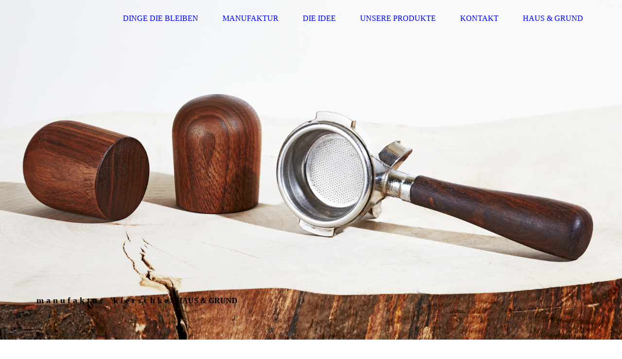

--- FILE ---
content_type: text/html; charset=utf-8
request_url: http://www.manufaktur-kierschke.de/impressum/
body_size: 37885
content:
<!DOCTYPE html><html lang="de"><head><meta http-equiv="Content-Type" content="text/html; charset=UTF-8"><title>Impressum und Datenschutzerklärung</title><meta name="description" content="Inhaltlich verantwortlich: Rainer Kierschke, Feldmark 9, 44267 Dortmund, Tel: 02304 / 89 80 60, "><meta name="keywords" content="Impressum, Datenschutzerklärung, 	manufaktur kierschke, Feldmark 9, 44267 Dortmund, Dinge die bleiben"><link href="https://dingediebleiben.de/impressum/" rel="canonical"><meta content="Impressum und Datenschutzerklärung" property="og:title"><meta content="website" property="og:type"><meta content="https://dingediebleiben.de/impressum/" property="og:url"><script>
              window.beng = window.beng || {};
              window.beng.env = {
                language: "en",
                country: "US",
                mode: "deploy",
                context: "page",
                pageId: "000001807065",
                pageLanguage: "de",
                skeletonId: "",
                scope: "1756167",
                isProtected: false,
                navigationText: "IMPRESSUM",
                instance: "1",
                common_prefix: "https://strato-editor.com",
                design_common: "https://strato-editor.com/beng/designs/",
                design_template: "sys/cm_dh_077",
                path_design: "https://strato-editor.com/beng/designs/data/sys/cm_dh_077/",
                path_res: "https://strato-editor.com/res/",
                path_bengres: "https://strato-editor.com/beng/res/",
                masterDomain: "",
                preferredDomain: "",
                preprocessHostingUri: function(uri) {
                  
                    return uri || "";
                  
                },
                hideEmptyAreas: false
              };
            </script><script xmlns="http://www.w3.org/1999/xhtml" src="https://strato-editor.com/cm4all-beng-proxy/beng-proxy.js"></script><link xmlns="http://www.w3.org/1999/xhtml" rel="stylesheet" href="https://strato-editor.com/.cm4all/e/static/3rdparty/font-awesome/css/font-awesome.min.css"></link><link rel="stylesheet" type="text/css" href="https://strato-editor.com/.cm4all/res/static/libcm4all-js-widget/3.89.7/css/widget-runtime.css" />
<link rel="stylesheet" type="text/css" href="https://strato-editor.com/.cm4all/res/static/beng-editor/5.3.138/css/deploy.css" />
<link rel="stylesheet" type="text/css" href="https://strato-editor.com/.cm4all/res/static/libcm4all-js-widget/3.89.7/css/slideshow-common.css" />
<script src="https://strato-editor.com/.cm4all/res/static/jquery-1.7/jquery.js"></script><script src="https://strato-editor.com/.cm4all/res/static/prototype-1.7.3/prototype.js"></script><script src="https://strato-editor.com/.cm4all/res/static/jslib/1.4.1/js/legacy.js"></script><script src="https://strato-editor.com/.cm4all/res/static/libcm4all-js-widget/3.89.7/js/widget-runtime.js"></script>
<script src="https://strato-editor.com/.cm4all/res/static/libcm4all-js-widget/3.89.7/js/slideshow-common.js"></script>
<script src="https://strato-editor.com/.cm4all/res/static/beng-editor/5.3.138/js/deploy.js"></script>
<script type="text/javascript" src="https://strato-editor.com/.cm4all/uro/assets/js/uro-min.js"></script><link rel="stylesheet" type="text/css" href="https://strato-editor.com/.cm4all/designs/static/sys/cm_dh_077/1686178821.39/css/main.css"><link rel="stylesheet" type="text/css" href="https://strato-editor.com/.cm4all/designs/static/sys/cm_dh_077/1686178821.39/css/responsive.css"><link rel="stylesheet" type="text/css" href="https://strato-editor.com/.cm4all/designs/static/sys/cm_dh_077/1686178821.39/css/cm-templates-global-style.css"><meta name="viewport" content="width=device-width, initial-scale=1"><script type="text/javascript" language="javascript" src="https://strato-editor.com/.cm4all/designs/static/sys/cm_dh_077/1686178821.39/js/initialise.js"></script><script type="text/javascript" language="javascript" src="https://strato-editor.com/.cm4all/designs/static/sys/cm_dh_077/1686178821.39/js/cm_template-focus-point.js"></script><script type="text/javascript" language="javascript" src="https://strato-editor.com/.cm4all/designs/static/sys/cm_dh_077/1686178821.39/js/cm-templates-global-script.js"></script><!--[if lte IE 9]>
        	<link rel="stylesheet" type="text/css" href="https://strato-editor.com/beng/designs/data/sys/cm_dh_077/css/ie8.css" />
        <![endif]--><!--$Id: template.xsl 1832 2012-03-01 10:37:09Z dominikh $--><link href="/.cm4all/handler.php/vars.css?v=20250902114922" type="text/css" rel="stylesheet"><style type="text/css">.cm-logo {background-image: none;background-position: 74px 37px;
background-size: 1px 1px;
background-repeat: no-repeat;
      }</style><script type="text/javascript">window.cmLogoWidgetId = "STRATP_cm4all_com_widgets_Logo_11328737";
            window.cmLogoGetCommonWidget = function (){
                return new cm4all.Common.Widget({
            base    : "/impressum/index.php/",
            session : "",
            frame   : "",
            path    : "STRATP_cm4all_com_widgets_Logo_11328737"
        })
            };
            window.logoConfiguration = {
                "cm-logo-x" : "74",
        "cm-logo-y" : "37",
        "cm-logo-v" : "2.0",
        "cm-logo-w" : "1",
        "cm-logo-h" : "1",
        "cm-logo-di" : "sys/cm_dh_077",
        "cm-logo-u" : "uro-service://",
        "cm-logo-k" : "%7B%22user%22%3A%22%22%2C%22ticket%22%3A%22%22%2C%22serviceId%22%3A%220%22%2C%22accountId%22%3A%22%22%2C%22path%22%3A%22%2F%22%2C%22name%22%3A%22Logo_bicycle.gif%22%2C%22origin%22%3A%22list%22%2C%22type%22%3A%22image%2Fgif%22%2C%22size%22%3A%226090%22%2C%22width%22%3A%22%22%2C%22height%22%3A%22%22%2C%22duration%22%3A%22%22%2C%22task%22%3A%22none%22%2C%22progress%22%3A%22none%22%2C%22result%22%3A%22ok%22%2C%22start%22%3A%22156bcabc548%22%2C%22now%22%3A%22156bcaebdfc%22%7D",
        "cm-logo-bc" : "",
        "cm-logo-ln" : "",
        "cm-logo-ln$" : "",
        "cm-logo-hi" : true
        ,
        _logoBaseUrl : "uro-service:\/\/",
        _logoPath : "%7B%22user%22%3A%22%22%2C%22ticket%22%3A%22%22%2C%22serviceId%22%3A%220%22%2C%22accountId%22%3A%22%22%2C%22path%22%3A%22%2F%22%2C%22name%22%3A%22Logo_bicycle.gif%22%2C%22origin%22%3A%22list%22%2C%22type%22%3A%22image%2Fgif%22%2C%22size%22%3A%226090%22%2C%22width%22%3A%22%22%2C%22height%22%3A%22%22%2C%22duration%22%3A%22%22%2C%22task%22%3A%22none%22%2C%22progress%22%3A%22none%22%2C%22result%22%3A%22ok%22%2C%22start%22%3A%22156bcabc548%22%2C%22now%22%3A%22156bcaebdfc%22%7D"
        };
				document.observe('dom:loaded', function() {
					var containers = document.querySelectorAll("[cm_type=logo], [id=logo], .cm-logo");
          for (var i = 0; i < containers.length; i++) {
            var container = containers[i];
            if (container && window.beng && beng.env && beng.env.hideEmptyAreas) {
              if (beng.env.mode != "edit") {
                container.addClassName("cm_empty");
              } else {
                container.addClassName("cm_empty_editor");
              }
            }
          }
				});
			</script><link rel="icon" href="data:;base64,iVBORw0KGgo="/><style id="cm_table_styles"></style><style id="cm_background_queries"></style><script type="application/x-cm4all-cookie-consent" data-code=""></script></head><body ondrop="return false;" class=" device-desktop cm-deploy cm-deploy-342 cm-deploy-4x"><div class="cm-background" data-cm-qa-bg="image"></div><div class="cm-background-video" data-cm-qa-bg="video"></div><div class="cm-background-effects" data-cm-qa-bg="effect"></div><div id="page_wrapper" class="cm-templates-container"><div id="navigation_background"><div id="navigation_wrapper"><div id="logo" class="cm-logo box cm_can_be_empty"> </div><div id="nav-mobile-heading"><a href="javascript:void(0);"></a></div><div id="cm_navigation" class="navi"><ul id="cm_mainnavigation"><li id="cm_navigation_pid_1802368"><a title="DINGE DIE BLEIBEN" href="/dinge-die-bleiben/" class="cm_anchor">DINGE DIE BLEIBEN</a></li><li id="cm_navigation_pid_1807150"><a title="MANUFAKTUR" href="/manufaktur/" class="cm_anchor">MANUFAKTUR</a></li><li id="cm_navigation_pid_1802367"><a title="DIE IDEE" href="/die-idee/" class="cm_anchor">DIE IDEE</a></li><li id="cm_navigation_pid_1802366" class="cm_has_subnavigation"><a title="UNSERE PRODUKTE" href="/unsere-Produkte/" class="cm_anchor">UNSERE PRODUKTE</a><ul class="cm_subnavigation" id="cm_subnavigation_pid_1802366"><li id="cm_navigation_pid_1802567"><a title="REGALE" href="/regale/" class="cm_anchor">REGALE</a></li><li id="cm_navigation_pid_1802648"><a title="TISCHE" href="/tische/" class="cm_anchor">TISCHE</a></li><li id="cm_navigation_pid_5283081"><a title="BETTEN" href="/betten/" class="cm_anchor">BETTEN</a></li><li id="cm_navigation_pid_1802649"><a title="LAUTSPRECHER" href="/lautsprecher/" class="cm_anchor">LAUTSPRECHER</a></li><li id="cm_navigation_pid_4617378"><a title="Accessoires" href="/UNSERE-PRODUKTE/Accessoires/" class="cm_anchor">Accessoires</a></li></ul></li><li id="cm_navigation_pid_1802365"><a title="KONTAKT" href="/kontakt/" class="cm_anchor">KONTAKT</a></li><li id="cm_navigation_pid_8667597"><a title="Haus &amp; Grund" href="/hausundgrund/" class="cm_anchor">Haus &amp; Grund</a></li></ul></div></div></div><div id="header_wrapper"><div id="keyvisual" class="cm-kv-0 cm-template-keyvisual__media cm_can_be_empty"></div><div id="title_wrapper" class="cm-templates-title-container"><div id="title" class="title cm_can_be_empty" style=""><span style="font-size: large;">m a n u f a k t u r    k i e r s c h k e</span></div><div id="title_separator_normal" class="subtitle cm_can_be_empty"> / </div><div id="title_separator_mobile"><br></div><div id="subtitle" class="subtitle cm_can_be_empty" style=""> HAUS &amp; GRUND</div><p id="big_title"> </p></div></div><div id="content_wrapper" class="cm-template-content"><div id="content_main" class="content_main_dho cm-template-content__main" data-cm-hintable="yes"><h1>IMPRESSUM</h1><div class="clearFloating" style="clear:both;height: 0px; width: auto;"></div><div id="widgetcontainer_STRATP_cm4all_com_widgets_Separator_11363496" class="
				    cm_widget_block
					cm_widget cm4all_com_widgets_Separator cm_widget_block_center" style="width:100%; max-width:100%; "><div class="cm_widget_anchor"><a name="STRATP_cm4all_com_widgets_Separator_11363496" id="widgetanchor_STRATP_cm4all_com_widgets_Separator_11363496"><!--cm4all.com.widgets.Separator--></a></div><div style='position: relative; width: 100%;'><div style='border-top: 1px solid; margin: 1.2em 0em 1.2em 0em;'></div></div></div><p>Rainer Kierschke<br>Kellerstraße 7<br>19309 Lenzen/Elbe<br>Tel: 038792 506453<br>Fax: 03222 / 247 38 57</p><p>Mail: info@manufaktur-kierschke.de<br>UmSt-ID: DE 115273855</p><h2 class="cm-h1">Haftungshinweis:</h2><p>Trotz sorgfältiger inhaltlicher Kontrolle übernehme ich keine Haftung für die Inhalte externer Links. Für die Inhalte der verlinkten Seiten sind ausschließlich deren Betreiber zuständig.</p><div id="cm_bottom_clearer" style="clear: both;" contenteditable="false"></div></div><div id="content_sidebar" class="cm-templates-sidebar-container cm_can_be_empty"><div id="widgetbar_site_1" class="sidebar cm_can_be_empty" data-cm-hintable="yes"><p> </p><div id="widgetcontainer_STRATP_cm4all_com_widgets_UroPhoto_11358893" class="
				    cm_widget_block
					cm_widget cm4all_com_widgets_UroPhoto cm_widget_block_center" style="width:100%; max-width:100%; "><div class="cm_widget_anchor"><a name="STRATP_cm4all_com_widgets_UroPhoto_11358893" id="widgetanchor_STRATP_cm4all_com_widgets_UroPhoto_11358893"><!--cm4all.com.widgets.UroPhoto--></a></div><div xmlns="http://www.w3.org/1999/xhtml" data-uro-type="" style="width:100%;height:100%;" id="uroPhotoOuterSTRATP_cm4all_com_widgets_UroPhoto_11358893"><a href="/kontakt/index.php/" style="border:none">            <picture><source srcset="/.cm4all/uproc.php/0/.LogoMK_200.jpg/picture-1600?_=15e4b8acc08 1x, /.cm4all/uproc.php/0/.LogoMK_200.jpg/picture-2600?_=15e4b8acc08 2x" media="(min-width:800px)"><source srcset="/.cm4all/uproc.php/0/.LogoMK_200.jpg/picture-1200?_=15e4b8acc08 1x, /.cm4all/uproc.php/0/.LogoMK_200.jpg/picture-1600?_=15e4b8acc08 2x" media="(min-width:600px)"><source srcset="/.cm4all/uproc.php/0/.LogoMK_200.jpg/picture-800?_=15e4b8acc08 1x, /.cm4all/uproc.php/0/.LogoMK_200.jpg/picture-1200?_=15e4b8acc08 2x" media="(min-width:400px)"><source srcset="/.cm4all/uproc.php/0/.LogoMK_200.jpg/picture-400?_=15e4b8acc08 1x, /.cm4all/uproc.php/0/.LogoMK_200.jpg/picture-800?_=15e4b8acc08 2x" media="(min-width:200px)"><source srcset="/.cm4all/uproc.php/0/.LogoMK_200.jpg/picture-200?_=15e4b8acc08 1x, /.cm4all/uproc.php/0/.LogoMK_200.jpg/picture-400?_=15e4b8acc08 2x" media="(min-width:100px)"><img src="/.cm4all/uproc.php/0/.LogoMK_200.jpg/picture-200?_=15e4b8acc08" data-uro-original="/.cm4all/uproc.php/0/LogoMK_200.jpg?_=15e4b8acc08" onerror="uroGlobal().util.error(this, '', 'uro-widget')" alt="m a n u f a k t u r k i e r s c h k e" style="width:100%;" title="m a n u f a k t u r k i e r s c h k e" loading="lazy"></picture>
<script type="text/javascript">
                (function() {
                    var wiid = 'STRATP_cm4all_com_widgets_UroPhoto_11358893';
                    
                    var src = jQuery("#uroPhotoOuter" + wiid + " img").attr("data-uro-original");
                    jQuery("<img/>").attr("src", src).load(function() {
                        /* see 10568/10534 */
                        jQuery("[id$='"+wiid+"']").css({"max-width":this.width});
                    });
                    
                }());
            </script><span></span></a></div></div><p style="text-align: left;"><br></p></div><div id="widgetbar_page_1" class="sidebar cm_can_be_empty" data-cm-hintable="yes"><p> </p></div><div id="widgetbar_site_2" class="sidebar cm_can_be_empty" data-cm-hintable="yes"><p><br></p></div><div id="widgetbar_page_2" class="sidebar cm_can_be_empty" data-cm-hintable="yes"><p> </p></div></div><div class="clear"> </div></div><div id="footer_wrapper" class="cm-templates-footer cm_can_be_empty"><div id="footer" class="content_wrapper cm_can_be_empty" data-cm-hintable="yes"><div style="text-align: center;"><a href="/impressum/" class="cm_anchor">IMPRESSUM</a><a href="/kontakt/" class="cm_anchor">KONTAKT</a><a href="/datenschutz/" class="cm_anchor">DATENSCHUTZERKLÄRUNG</a></div></div></div></div><div class="cm_widget_anchor"><a name="STRATP_cm4all_com_widgets_CookiePolicy_11328739" id="widgetanchor_STRATP_cm4all_com_widgets_CookiePolicy_11328739"><!--cm4all.com.widgets.CookiePolicy--></a></div><div style="display:none" class="cm-wp-container cm4all-cookie-policy-placeholder-template"><div class="cm-wp-header"><h4 class="cm-wp-header__headline">Externe Inhalte</h4><p class="cm-wp-header__text">Die an dieser Stelle vorgesehenen Inhalte können aufgrund Ihrer aktuellen <a class="cm-wp-header__link" href="#" onclick="openCookieSettings();return false;">Cookie-Einstellungen</a> nicht angezeigt werden.</p></div><div class="cm-wp-content"><div class="cm-wp-content__control"><label aria-checked="false" role="switch" tabindex="0" class="cm-wp-content-switcher"><input tabindex="-1" type="checkbox" class="cm-wp-content-switcher__checkbox" /><span class="cm-wp-content-switcher__label">Drittanbieter-Inhalte</span></label></div><p class="cm-wp-content__text">Diese Webseite bietet möglicherweise Inhalte oder Funktionalitäten an, die von Drittanbietern eigenverantwortlich zur Verfügung gestellt werden. Diese Drittanbieter können eigene Cookies setzen, z.B. um die Nutzeraktivität zu verfolgen oder ihre Angebote zu personalisieren und zu optimieren.</p></div></div><div aria-labelledby="cookieSettingsDialogTitle" role="dialog" style="position: fixed;" class="cm-cookie-container cm-hidden" id="cookieSettingsDialog"><div class="cm-cookie-header"><h4 id="cookieSettingsDialogTitle" class="cm-cookie-header__headline">Cookie-Einstellungen</h4><div autofocus="autofocus" tabindex="0" role="button" class="cm-cookie-header__close-button" title="Schließen"></div></div><div aria-describedby="cookieSettingsDialogContent" class="cm-cookie-content"><p id="cookieSettingsDialogContent" class="cm-cookie-content__text">Diese Webseite verwendet Cookies, um Besuchern ein optimales Nutzererlebnis zu bieten. Bestimmte Inhalte von Drittanbietern werden nur angezeigt, wenn die entsprechende Option aktiviert ist. Die Datenverarbeitung kann dann auch in einem Drittland erfolgen. Weitere Informationen hierzu in der Datenschutzerklärung.</p><div class="cm-cookie-content__controls"><div class="cm-cookie-controls-container"><div class="cm-cookie-controls cm-cookie-controls--essential"><div class="cm-cookie-flex-wrapper"><label aria-details="cookieSettingsEssentialDetails" aria-labelledby="cookieSettingsEssentialLabel" aria-checked="true" role="switch" tabindex="0" class="cm-cookie-switch-wrapper"><input tabindex="-1" id="cookieSettingsEssential" type="checkbox" disabled="disabled" checked="checked" /><span></span></label><div class="cm-cookie-expand-wrapper"><span id="cookieSettingsEssentialLabel">Technisch notwendige</span><div tabindex="0" aria-controls="cookieSettingsEssentialDetails" aria-expanded="false" role="button" class="cm-cookie-content-expansion-button" title="Erweitern / Zuklappen"></div></div></div><div class="cm-cookie-content-expansion-text" id="cookieSettingsEssentialDetails">Diese Cookies sind zum Betrieb der Webseite notwendig, z.B. zum Schutz vor Hackerangriffen und zur Gewährleistung eines konsistenten und der Nachfrage angepassten Erscheinungsbilds der Seite.</div></div><div class="cm-cookie-controls cm-cookie-controls--statistic"><div class="cm-cookie-flex-wrapper"><label aria-details="cookieSettingsStatisticsDetails" aria-labelledby="cookieSettingsStatisticsLabel" aria-checked="false" role="switch" tabindex="0" class="cm-cookie-switch-wrapper"><input tabindex="-1" id="cookieSettingsStatistics" type="checkbox" /><span></span></label><div class="cm-cookie-expand-wrapper"><span id="cookieSettingsStatisticsLabel">Analytische</span><div tabindex="0" aria-controls="cookieSettingsStatisticsDetails" aria-expanded="false" role="button" class="cm-cookie-content-expansion-button" title="Erweitern / Zuklappen"></div></div></div><div class="cm-cookie-content-expansion-text" id="cookieSettingsStatisticsDetails">Diese Cookies werden verwendet, um das Nutzererlebnis weiter zu optimieren. Hierunter fallen auch Statistiken, die dem Webseitenbetreiber von Drittanbietern zur Verfügung gestellt werden, sowie die Ausspielung von personalisierter Werbung durch die Nachverfolgung der Nutzeraktivität über verschiedene Webseiten.</div></div><div class="cm-cookie-controls cm-cookie-controls--third-party"><div class="cm-cookie-flex-wrapper"><label aria-details="cookieSettingsThirdpartyDetails" aria-labelledby="cookieSettingsThirdpartyLabel" aria-checked="false" role="switch" tabindex="0" class="cm-cookie-switch-wrapper"><input tabindex="-1" id="cookieSettingsThirdparty" type="checkbox" /><span></span></label><div class="cm-cookie-expand-wrapper"><span id="cookieSettingsThirdpartyLabel">Drittanbieter-Inhalte</span><div tabindex="0" aria-controls="cookieSettingsThirdpartyDetails" aria-expanded="false" role="button" class="cm-cookie-content-expansion-button" title="Erweitern / Zuklappen"></div></div></div><div class="cm-cookie-content-expansion-text" id="cookieSettingsThirdpartyDetails">Diese Webseite bietet möglicherweise Inhalte oder Funktionalitäten an, die von Drittanbietern eigenverantwortlich zur Verfügung gestellt werden. Diese Drittanbieter können eigene Cookies setzen, z.B. um die Nutzeraktivität zu verfolgen oder ihre Angebote zu personalisieren und zu optimieren.</div></div></div><div class="cm-cookie-content-button"><div tabindex="0" role="button" onclick="rejectAllCookieTypes(); setTimeout(saveCookieSettings, 400);" class="cm-cookie-button cm-cookie-content-button--reject-all"><span>Ablehnen</span></div><div tabindex="0" role="button" onclick="selectAllCookieTypes(); setTimeout(saveCookieSettings, 400);" class="cm-cookie-button cm-cookie-content-button--accept-all"><span>Alle akzeptieren</span></div><div tabindex="0" role="button" onclick="saveCookieSettings();" class="cm-cookie-button cm-cookie-content-button--save"><span>Speichern</span></div></div></div></div></div><script type="text/javascript">
      Common.loadCss("/.cm4all/widgetres.php/cm4all.com.widgets.CookiePolicy/show.css?v=3.3.38");
    </script><script data-tracking="true" data-cookie-settings-enabled="true" src="/.cm4all/widgetres.php/cm4all.com.widgets.CookiePolicy/show.js?v=3.3.38" defer="defer" id="cookieSettingsScript"></script><noscript ><div style="position:absolute;bottom:0;" id="statdiv"><img alt="" height="1" width="1" src="https://strato-editor.com/.cm4all/_pixel.img?site=1819912-woZvSyEx&amp;page=pid_1807065&amp;path=%2Fimpressum%2Findex.php%2F&amp;nt=IMPRESSUM"/></div></noscript><script  type="text/javascript">//<![CDATA[
            document.body.insertAdjacentHTML('beforeend', '<div style="position:absolute;bottom:0;" id="statdiv"><img alt="" height="1" width="1" src="https://strato-editor.com/.cm4all/_pixel.img?site=1819912-woZvSyEx&amp;page=pid_1807065&amp;path=%2Fimpressum%2Findex.php%2F&amp;nt=IMPRESSUM&amp;domain='+escape(document.location.hostname)+'&amp;ref='+escape(document.referrer)+'"/></div>');
        //]]></script><div style="display: none;" id="keyvisualWidgetVideosContainer"></div><style type="text/css">.cm-kv-0-1 {
background-position: center;
background-repeat: no-repeat;
}
.cm-kv-0-2 {
background-position: center;
background-repeat: no-repeat;
}
.cm-kv-0-3 {
background-position: center;
background-repeat: no-repeat;
}
.cm-kv-0-4 {
background-position: center;
background-repeat: no-repeat;
}
.cm-kv-0-5 {
background-position: center;
background-repeat: no-repeat;
}
.cm-kv-0-6 {
background-position: center;
background-repeat: no-repeat;
}
            @media(min-width: 100px), (min-resolution: 72dpi), (-webkit-min-device-pixel-ratio: 1) {.cm-kv-0-1{background-image:url("/.cm4all/uproc.php/0/.Gedrechselt-Tamper-Griff-Nussbaum.jpg/picture-200?_=1768e886098");}}@media(min-width: 100px), (min-resolution: 144dpi), (-webkit-min-device-pixel-ratio: 2) {.cm-kv-0-1{background-image:url("/.cm4all/uproc.php/0/.Gedrechselt-Tamper-Griff-Nussbaum.jpg/picture-400?_=1768e886098");}}@media(min-width: 200px), (min-resolution: 72dpi), (-webkit-min-device-pixel-ratio: 1) {.cm-kv-0-1{background-image:url("/.cm4all/uproc.php/0/.Gedrechselt-Tamper-Griff-Nussbaum.jpg/picture-400?_=1768e886098");}}@media(min-width: 200px), (min-resolution: 144dpi), (-webkit-min-device-pixel-ratio: 2) {.cm-kv-0-1{background-image:url("/.cm4all/uproc.php/0/.Gedrechselt-Tamper-Griff-Nussbaum.jpg/picture-800?_=1768e886098");}}@media(min-width: 400px), (min-resolution: 72dpi), (-webkit-min-device-pixel-ratio: 1) {.cm-kv-0-1{background-image:url("/.cm4all/uproc.php/0/.Gedrechselt-Tamper-Griff-Nussbaum.jpg/picture-800?_=1768e886098");}}@media(min-width: 400px), (min-resolution: 144dpi), (-webkit-min-device-pixel-ratio: 2) {.cm-kv-0-1{background-image:url("/.cm4all/uproc.php/0/.Gedrechselt-Tamper-Griff-Nussbaum.jpg/picture-1200?_=1768e886098");}}@media(min-width: 600px), (min-resolution: 72dpi), (-webkit-min-device-pixel-ratio: 1) {.cm-kv-0-1{background-image:url("/.cm4all/uproc.php/0/.Gedrechselt-Tamper-Griff-Nussbaum.jpg/picture-1200?_=1768e886098");}}@media(min-width: 600px), (min-resolution: 144dpi), (-webkit-min-device-pixel-ratio: 2) {.cm-kv-0-1{background-image:url("/.cm4all/uproc.php/0/.Gedrechselt-Tamper-Griff-Nussbaum.jpg/picture-1600?_=1768e886098");}}@media(min-width: 800px), (min-resolution: 72dpi), (-webkit-min-device-pixel-ratio: 1) {.cm-kv-0-1{background-image:url("/.cm4all/uproc.php/0/.Gedrechselt-Tamper-Griff-Nussbaum.jpg/picture-1600?_=1768e886098");}}@media(min-width: 800px), (min-resolution: 144dpi), (-webkit-min-device-pixel-ratio: 2) {.cm-kv-0-1{background-image:url("/.cm4all/uproc.php/0/.Gedrechselt-Tamper-Griff-Nussbaum.jpg/picture-2600?_=1768e886098");}}
            @media(min-width: 100px), (min-resolution: 72dpi), (-webkit-min-device-pixel-ratio: 1) {.cm-kv-0-2{background-image:url("/.cm4all/uproc.php/0/.RK17Zeichnung_1920.jpg/picture-200?_=15e4bb99857");}}@media(min-width: 100px), (min-resolution: 144dpi), (-webkit-min-device-pixel-ratio: 2) {.cm-kv-0-2{background-image:url("/.cm4all/uproc.php/0/.RK17Zeichnung_1920.jpg/picture-400?_=15e4bb99857");}}@media(min-width: 200px), (min-resolution: 72dpi), (-webkit-min-device-pixel-ratio: 1) {.cm-kv-0-2{background-image:url("/.cm4all/uproc.php/0/.RK17Zeichnung_1920.jpg/picture-400?_=15e4bb99857");}}@media(min-width: 200px), (min-resolution: 144dpi), (-webkit-min-device-pixel-ratio: 2) {.cm-kv-0-2{background-image:url("/.cm4all/uproc.php/0/.RK17Zeichnung_1920.jpg/picture-800?_=15e4bb99857");}}@media(min-width: 400px), (min-resolution: 72dpi), (-webkit-min-device-pixel-ratio: 1) {.cm-kv-0-2{background-image:url("/.cm4all/uproc.php/0/.RK17Zeichnung_1920.jpg/picture-800?_=15e4bb99857");}}@media(min-width: 400px), (min-resolution: 144dpi), (-webkit-min-device-pixel-ratio: 2) {.cm-kv-0-2{background-image:url("/.cm4all/uproc.php/0/.RK17Zeichnung_1920.jpg/picture-1200?_=15e4bb99857");}}@media(min-width: 600px), (min-resolution: 72dpi), (-webkit-min-device-pixel-ratio: 1) {.cm-kv-0-2{background-image:url("/.cm4all/uproc.php/0/.RK17Zeichnung_1920.jpg/picture-1200?_=15e4bb99857");}}@media(min-width: 600px), (min-resolution: 144dpi), (-webkit-min-device-pixel-ratio: 2) {.cm-kv-0-2{background-image:url("/.cm4all/uproc.php/0/.RK17Zeichnung_1920.jpg/picture-1600?_=15e4bb99857");}}@media(min-width: 800px), (min-resolution: 72dpi), (-webkit-min-device-pixel-ratio: 1) {.cm-kv-0-2{background-image:url("/.cm4all/uproc.php/0/.RK17Zeichnung_1920.jpg/picture-1600?_=15e4bb99857");}}@media(min-width: 800px), (min-resolution: 144dpi), (-webkit-min-device-pixel-ratio: 2) {.cm-kv-0-2{background-image:url("/.cm4all/uproc.php/0/.RK17Zeichnung_1920.jpg/picture-2600?_=15e4bb99857");}}
            @media(min-width: 100px), (min-resolution: 72dpi), (-webkit-min-device-pixel-ratio: 1) {.cm-kv-0-3{background-image:url("/.cm4all/uproc.php/0/.Regalsystem_frontal_2.jpg/picture-200?_=15e4c2f4198");}}@media(min-width: 100px), (min-resolution: 144dpi), (-webkit-min-device-pixel-ratio: 2) {.cm-kv-0-3{background-image:url("/.cm4all/uproc.php/0/.Regalsystem_frontal_2.jpg/picture-400?_=15e4c2f4198");}}@media(min-width: 200px), (min-resolution: 72dpi), (-webkit-min-device-pixel-ratio: 1) {.cm-kv-0-3{background-image:url("/.cm4all/uproc.php/0/.Regalsystem_frontal_2.jpg/picture-400?_=15e4c2f4198");}}@media(min-width: 200px), (min-resolution: 144dpi), (-webkit-min-device-pixel-ratio: 2) {.cm-kv-0-3{background-image:url("/.cm4all/uproc.php/0/.Regalsystem_frontal_2.jpg/picture-800?_=15e4c2f4198");}}@media(min-width: 400px), (min-resolution: 72dpi), (-webkit-min-device-pixel-ratio: 1) {.cm-kv-0-3{background-image:url("/.cm4all/uproc.php/0/.Regalsystem_frontal_2.jpg/picture-800?_=15e4c2f4198");}}@media(min-width: 400px), (min-resolution: 144dpi), (-webkit-min-device-pixel-ratio: 2) {.cm-kv-0-3{background-image:url("/.cm4all/uproc.php/0/.Regalsystem_frontal_2.jpg/picture-1200?_=15e4c2f4198");}}@media(min-width: 600px), (min-resolution: 72dpi), (-webkit-min-device-pixel-ratio: 1) {.cm-kv-0-3{background-image:url("/.cm4all/uproc.php/0/.Regalsystem_frontal_2.jpg/picture-1200?_=15e4c2f4198");}}@media(min-width: 600px), (min-resolution: 144dpi), (-webkit-min-device-pixel-ratio: 2) {.cm-kv-0-3{background-image:url("/.cm4all/uproc.php/0/.Regalsystem_frontal_2.jpg/picture-1600?_=15e4c2f4198");}}@media(min-width: 800px), (min-resolution: 72dpi), (-webkit-min-device-pixel-ratio: 1) {.cm-kv-0-3{background-image:url("/.cm4all/uproc.php/0/.Regalsystem_frontal_2.jpg/picture-1600?_=15e4c2f4198");}}@media(min-width: 800px), (min-resolution: 144dpi), (-webkit-min-device-pixel-ratio: 2) {.cm-kv-0-3{background-image:url("/.cm4all/uproc.php/0/.Regalsystem_frontal_2.jpg/picture-2600?_=15e4c2f4198");}}
            @media(min-width: 100px), (min-resolution: 72dpi), (-webkit-min-device-pixel-ratio: 1) {.cm-kv-0-4{background-image:url("/.cm4all/uproc.php/0/.LS5_oben.jpg/picture-200?_=15e4ca0c048");}}@media(min-width: 100px), (min-resolution: 144dpi), (-webkit-min-device-pixel-ratio: 2) {.cm-kv-0-4{background-image:url("/.cm4all/uproc.php/0/.LS5_oben.jpg/picture-400?_=15e4ca0c048");}}@media(min-width: 200px), (min-resolution: 72dpi), (-webkit-min-device-pixel-ratio: 1) {.cm-kv-0-4{background-image:url("/.cm4all/uproc.php/0/.LS5_oben.jpg/picture-400?_=15e4ca0c048");}}@media(min-width: 200px), (min-resolution: 144dpi), (-webkit-min-device-pixel-ratio: 2) {.cm-kv-0-4{background-image:url("/.cm4all/uproc.php/0/.LS5_oben.jpg/picture-800?_=15e4ca0c048");}}@media(min-width: 400px), (min-resolution: 72dpi), (-webkit-min-device-pixel-ratio: 1) {.cm-kv-0-4{background-image:url("/.cm4all/uproc.php/0/.LS5_oben.jpg/picture-800?_=15e4ca0c048");}}@media(min-width: 400px), (min-resolution: 144dpi), (-webkit-min-device-pixel-ratio: 2) {.cm-kv-0-4{background-image:url("/.cm4all/uproc.php/0/.LS5_oben.jpg/picture-1200?_=15e4ca0c048");}}@media(min-width: 600px), (min-resolution: 72dpi), (-webkit-min-device-pixel-ratio: 1) {.cm-kv-0-4{background-image:url("/.cm4all/uproc.php/0/.LS5_oben.jpg/picture-1200?_=15e4ca0c048");}}@media(min-width: 600px), (min-resolution: 144dpi), (-webkit-min-device-pixel-ratio: 2) {.cm-kv-0-4{background-image:url("/.cm4all/uproc.php/0/.LS5_oben.jpg/picture-1600?_=15e4ca0c048");}}@media(min-width: 800px), (min-resolution: 72dpi), (-webkit-min-device-pixel-ratio: 1) {.cm-kv-0-4{background-image:url("/.cm4all/uproc.php/0/.LS5_oben.jpg/picture-1600?_=15e4ca0c048");}}@media(min-width: 800px), (min-resolution: 144dpi), (-webkit-min-device-pixel-ratio: 2) {.cm-kv-0-4{background-image:url("/.cm4all/uproc.php/0/.LS5_oben.jpg/picture-2600?_=15e4ca0c048");}}
            @media(min-width: 100px), (min-resolution: 72dpi), (-webkit-min-device-pixel-ratio: 1) {.cm-kv-0-5{background-image:url("/.cm4all/uproc.php/0/.Tisch_RK17_ausgezogen.jpg/picture-200?_=15e4c14a130");}}@media(min-width: 100px), (min-resolution: 144dpi), (-webkit-min-device-pixel-ratio: 2) {.cm-kv-0-5{background-image:url("/.cm4all/uproc.php/0/.Tisch_RK17_ausgezogen.jpg/picture-400?_=15e4c14a130");}}@media(min-width: 200px), (min-resolution: 72dpi), (-webkit-min-device-pixel-ratio: 1) {.cm-kv-0-5{background-image:url("/.cm4all/uproc.php/0/.Tisch_RK17_ausgezogen.jpg/picture-400?_=15e4c14a130");}}@media(min-width: 200px), (min-resolution: 144dpi), (-webkit-min-device-pixel-ratio: 2) {.cm-kv-0-5{background-image:url("/.cm4all/uproc.php/0/.Tisch_RK17_ausgezogen.jpg/picture-800?_=15e4c14a130");}}@media(min-width: 400px), (min-resolution: 72dpi), (-webkit-min-device-pixel-ratio: 1) {.cm-kv-0-5{background-image:url("/.cm4all/uproc.php/0/.Tisch_RK17_ausgezogen.jpg/picture-800?_=15e4c14a130");}}@media(min-width: 400px), (min-resolution: 144dpi), (-webkit-min-device-pixel-ratio: 2) {.cm-kv-0-5{background-image:url("/.cm4all/uproc.php/0/.Tisch_RK17_ausgezogen.jpg/picture-1200?_=15e4c14a130");}}@media(min-width: 600px), (min-resolution: 72dpi), (-webkit-min-device-pixel-ratio: 1) {.cm-kv-0-5{background-image:url("/.cm4all/uproc.php/0/.Tisch_RK17_ausgezogen.jpg/picture-1200?_=15e4c14a130");}}@media(min-width: 600px), (min-resolution: 144dpi), (-webkit-min-device-pixel-ratio: 2) {.cm-kv-0-5{background-image:url("/.cm4all/uproc.php/0/.Tisch_RK17_ausgezogen.jpg/picture-1600?_=15e4c14a130");}}@media(min-width: 800px), (min-resolution: 72dpi), (-webkit-min-device-pixel-ratio: 1) {.cm-kv-0-5{background-image:url("/.cm4all/uproc.php/0/.Tisch_RK17_ausgezogen.jpg/picture-1600?_=15e4c14a130");}}@media(min-width: 800px), (min-resolution: 144dpi), (-webkit-min-device-pixel-ratio: 2) {.cm-kv-0-5{background-image:url("/.cm4all/uproc.php/0/.Tisch_RK17_ausgezogen.jpg/picture-2600?_=15e4c14a130");}}
            @media(min-width: 100px), (min-resolution: 72dpi), (-webkit-min-device-pixel-ratio: 1) {.cm-kv-0-6{background-image:url("/.cm4all/uproc.php/0/.St%C3%B6%C3%9Fel-1920.jpg/picture-200?_=15e4bc64e68");}}@media(min-width: 100px), (min-resolution: 144dpi), (-webkit-min-device-pixel-ratio: 2) {.cm-kv-0-6{background-image:url("/.cm4all/uproc.php/0/.St%C3%B6%C3%9Fel-1920.jpg/picture-400?_=15e4bc64e68");}}@media(min-width: 200px), (min-resolution: 72dpi), (-webkit-min-device-pixel-ratio: 1) {.cm-kv-0-6{background-image:url("/.cm4all/uproc.php/0/.St%C3%B6%C3%9Fel-1920.jpg/picture-400?_=15e4bc64e68");}}@media(min-width: 200px), (min-resolution: 144dpi), (-webkit-min-device-pixel-ratio: 2) {.cm-kv-0-6{background-image:url("/.cm4all/uproc.php/0/.St%C3%B6%C3%9Fel-1920.jpg/picture-800?_=15e4bc64e68");}}@media(min-width: 400px), (min-resolution: 72dpi), (-webkit-min-device-pixel-ratio: 1) {.cm-kv-0-6{background-image:url("/.cm4all/uproc.php/0/.St%C3%B6%C3%9Fel-1920.jpg/picture-800?_=15e4bc64e68");}}@media(min-width: 400px), (min-resolution: 144dpi), (-webkit-min-device-pixel-ratio: 2) {.cm-kv-0-6{background-image:url("/.cm4all/uproc.php/0/.St%C3%B6%C3%9Fel-1920.jpg/picture-1200?_=15e4bc64e68");}}@media(min-width: 600px), (min-resolution: 72dpi), (-webkit-min-device-pixel-ratio: 1) {.cm-kv-0-6{background-image:url("/.cm4all/uproc.php/0/.St%C3%B6%C3%9Fel-1920.jpg/picture-1200?_=15e4bc64e68");}}@media(min-width: 600px), (min-resolution: 144dpi), (-webkit-min-device-pixel-ratio: 2) {.cm-kv-0-6{background-image:url("/.cm4all/uproc.php/0/.St%C3%B6%C3%9Fel-1920.jpg/picture-1600?_=15e4bc64e68");}}@media(min-width: 800px), (min-resolution: 72dpi), (-webkit-min-device-pixel-ratio: 1) {.cm-kv-0-6{background-image:url("/.cm4all/uproc.php/0/.St%C3%B6%C3%9Fel-1920.jpg/picture-1600?_=15e4bc64e68");}}@media(min-width: 800px), (min-resolution: 144dpi), (-webkit-min-device-pixel-ratio: 2) {.cm-kv-0-6{background-image:url("/.cm4all/uproc.php/0/.St%C3%B6%C3%9Fel-1920.jpg/picture-2600?_=15e4bc64e68");}}
</style><style type="text/css">
			#keyvisual {
				overflow: hidden;
			}
			.kv-video-wrapper {
				width: 100%;
				height: 100%;
				position: relative;
			}
			</style><script type="text/javascript">
				jQuery(document).ready(function() {
					function moveTempVideos(slideshow, isEditorMode) {
						var videosContainer = document.getElementById('keyvisualWidgetVideosContainer');
						if (videosContainer) {
							while (videosContainer.firstChild) {
								var div = videosContainer.firstChild;
								var divPosition = div.className.substring('cm-kv-0-tempvideo-'.length);
								if (isEditorMode && parseInt(divPosition) > 1) {
									break;
								}
								videosContainer.removeChild(div);
								if (div.nodeType == Node.ELEMENT_NODE) {
									var pos = '';
									if (slideshow) {
										pos = '-' + divPosition;
									}
									var kv = document.querySelector('.cm-kv-0' + pos);
									if (kv) {
										if (!slideshow) {
											var wrapperDiv = document.createElement("div"); 
											wrapperDiv.setAttribute("class", "kv-video-wrapper");
											kv.insertBefore(wrapperDiv, kv.firstChild);
											kv = wrapperDiv;
										}
										while (div.firstChild) {
											kv.appendChild(div.firstChild);
										}
										if (!slideshow) {
											break;
										}
									}
								}
							}
						}
					}

					function kvClickAction(mode, href) {
						if (mode == 'internal') {
							if (!window.top.syntony || !/_home$/.test(window.top.syntony.bifmState)) {
								window.location.href = href;
							}
						} else if (mode == 'external') {
							var a = document.createElement('a');
							a.href = href;
							a.target = '_blank';
							a.rel = 'noreferrer noopener';
							a.click();
						}
					}

					var keyvisualElement = jQuery("[cm_type=keyvisual]");
					if(keyvisualElement.length == 0){
						keyvisualElement = jQuery("#keyvisual");
					}
					if(keyvisualElement.length == 0){
						keyvisualElement = jQuery("[class~=cm-kv-0]");
					}
				
						keyvisualElement.attr("role", "img");
						keyvisualElement.attr("tabindex", "0");
						keyvisualElement.attr("aria-label", "hauptgrafik");
					
					cm4all.slides.createHTML(keyvisualElement, [
						
				'<div class="cm-kv-0-1 cm-slides-addon" style="width:100%;height:100%;"></div>'
			,
				'<div class="cm-kv-0-2 cm-slides-addon" style="width:100%;height:100%;"></div>'
			,
				'<div class="cm-kv-0-3 cm-slides-addon" style="width:100%;height:100%;"></div>'
			,
				'<div class="cm-kv-0-4 cm-slides-addon" style="width:100%;height:100%;"></div>'
			,
				'<div class="cm-kv-0-5 cm-slides-addon" style="width:100%;height:100%;"></div>'
			,
				'<div class="cm-kv-0-6 cm-slides-addon" style="width:100%;height:100%;"></div>'
			
					]);
					moveTempVideos(true, false);
					cm4all.slides.createInstance(keyvisualElement, {
						effect : "cycleHorizontal",
						effectDuration : 1,
						imageDuration : 10,
						showProgress : false,
						showArrows : false,
						showDots : true
					});
					cm4all.slides.instance.onShow = function(slide) {
						var video = slide.querySelector("video");
						if (video) {
							video.play();
						}
					};
					cm4all.slides.instance.onHide = function(slide) {
						var video = slide.querySelector("video");
						if (video) {
							video.pause();
							video.currentTime = 0;
						}
					};
					var imageRing = cm4all.slides.instance.imageRing;
					
					var firstSlide = imageRing && imageRing._array[0];
					
					if (firstSlide) {
						var firstVideo = firstSlide.querySelector("video");
						if (firstVideo) {
							firstVideo.play();
						}
					}
				
			});
		</script></body></html>
